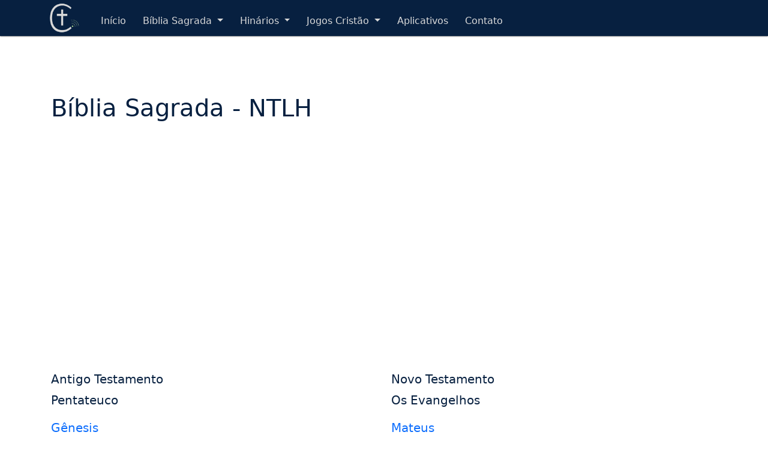

--- FILE ---
content_type: text/html; charset=UTF-8
request_url: https://cristaonarede.com.br/biblia/?versao=ntlh
body_size: 4228
content:
<html lang="pt-br" class="h-100">
  <head>
    <meta charset="utf-8">
    <meta name="viewport" content="width=device-width, initial-scale=1">
    <meta name="description" content="Diversas traduções e versões da Bíblia Sagrada, Quiz da Bíblia, Cifras e Harpa Cristã. Versículos e mensagens bíblicas da palavra de Deus diária para cada ocasião.">
    <meta name="author" content="Innovate Soft, and Miqueias Matias Caetano">
    <meta name="generator" content="Innovate Soft">
    <title>Cristão na Rede · Conteúdo cristão de qualidade</title>
    
    <link href="https://cristaonarede.com.br/css/bootstrap.min.css" rel="stylesheet">
    <link href="https://cristaonarede.com.br/css/sticky-footer-navbar.css" rel="stylesheet">
    <link href="https://cristaonarede.com.br/css/jquery-ui-1.12.1.custom/jquery-ui.min.css" rel="stylesheet">
    <link rel="stylesheet" href="https://cristaonarede.com.br/css/fontawesome-free-5.6.3-web/css/all.css">
    <link href="https://cristaonarede.com.br/css/style.css" rel="stylesheet">
    <link rel="shortcut icon" href="https://cristaonarede.com.br/img/favicon.ico" />
    <script data-ad-client="ca-pub-7091486462236476" async src="https://pagead2.googlesyndication.com/pagead/js/adsbygoogle.js"></script>
    <script async src="https://www.googletagmanager.com/gtag/js?id=AW-739335672"></script>
        <script>
      window.dataLayer = window.dataLayer || [];
      function gtag(){dataLayer.push(arguments);}
      gtag('js', new Date());

      gtag('config', 'AW-739335672');
    </script>
    <!-- Event snippet for Website traffic conversion page -->
    <script>
      gtag('event', 'conversion', {'send_to': 'AW-739335672/XRSaCKDVht8BEPi7xeAC'});
    </script>
    <style>
      .bd-placeholder-img {
        font-size: 1.125rem;
        text-anchor: middle;
        -webkit-user-select: none;
        -moz-user-select: none;
        user-select: none;
      }
      @media (min-width: 768px) {
        .bd-placeholder-img-lg {
          font-size: 3.5rem;
        }
      }
    </style>
    <!-- Custom styles for this template -->
  </head>
  <body class="d-flex flex-column h-100">
        
    <header>
      <!-- Fixed navbar -->
      <nav class="navbar navbar-expand-md navbar-dark fixed-top bg-dark">
        <div class="container">
            <a class="navbar-brand" href="https://cristaonarede.com.br/">
              <object data="https://cristaonarede.com.br/img/logoresumidocinza.png" type="" width="50">Cristão Na Rede</object>
            </a>
            <button class="navbar-toggler" type="button" data-bs-toggle="collapse" data-bs-target="#navbarCollapse" aria-controls="navbarCollapse" aria-expanded="false" aria-label="Toggle navigation">
            <span class="navbar-toggler-icon"></span>
          </button>
          <div class="collapse navbar-collapse" id="navbarCollapse" style="padding-top: 10px">
            <ul class="nav navbar-nav me-auto mb-2 mb-md-0">
              <li class="nav-item">
                <a class="nav-link" aria-current="page" href="https://cristaonarede.com.br/">Início</a>
              </li>
              <li class="nav-item dropdown">
                <a class="nav-link dropdown-toggle" href="#" id="navbarDropdown" role="button" data-bs-toggle="dropdown" aria-expanded="false">
                  Bíblia Sagrada
                </a>
                <ul class="dropdown-menu" aria-labelledby="navbarDropdown">
                  <li><a class="dropdown-item biblia" href="https://cristaonarede.com.br/biblia?versao=aa" versao="aa">Bíblia Almeida</a></li>
                  <li><a class="dropdown-item biblia" href="https://cristaonarede.com.br/biblia?versao=acf" versao="acf">Bíblia ACF</a></li>
                  <li><a class="dropdown-item biblia" href="https://cristaonarede.com.br/biblia?versao=arc" versao="arc">Bíblia ARC</a></li>
                  <li><a class="dropdown-item biblia" href="https://cristaonarede.com.br/biblia?versao=en_kjv" versao="kjv en">Bíblia KJV EN</a></li>
                  <li><a class="dropdown-item biblia" href="https://cristaonarede.com.br/biblia?versao=pt_kjv" versao="kjv pt">Bíblia KJV PT</a></li>
                  <li><a class="dropdown-item biblia" href="https://cristaonarede.com.br/biblia?versao=ntlh" versao="ntlh">Bíblia NTLH</a></li>
                  <li><a class="dropdown-item biblia" href="https://cristaonarede.com.br/biblia?versao=nvi" versao="nvi">Bíblia NVI</a></li>
                  <li><a class="dropdown-item biblia" href="https://cristaonarede.com.br/biblia?versao=viva" versao="viva">Bíblia Viva</a></li>
                </ul>
              </li>        
              <li class="nav-item dropdown">
                <a class="nav-link dropdown-toggle" href="#" id="hinarios" role="button" data-bs-toggle="dropdown" aria-expanded="false">
                  Hinários
                </a>
                <ul class="dropdown-menu" aria-labelledby="hinarios">
                  <li><a class="dropdown-item" href="https://cristaonarede.com.br/hinarios/harpa">Harpa Cristã</a></li>
                  <li><a class="dropdown-item" href="https://cristaonarede.com.br/hinarios/cantor">Cantor Cristão</a></li>
                </ul>
              </li>          
              <li class="nav-item dropdown">
                <a class="nav-link dropdown-toggle" href="#" id="navbarDropdownGames" role="button" data-bs-toggle="dropdown" aria-expanded="false">
                  Jogos Cristão
                </a>
                <ul class="dropdown-menu" aria-labelledby="navbarDropdownGames">
                    <li><a class="dropdown-item" href="https://cristaonarede.com.br/jogos/quiz">Quiz da Bíblia</a></li>
                    <li><a class="dropdown-item" href="https://cristaonarede.com.br/jogos/caca">Caça Palavras</a></li>
                    <li><a class="dropdown-item" href="https://cristaonarede.com.br/jogos/memoria">Jogo da Memória</a></li>
                    <li><a class="dropdown-item" href="https://cristaonarede.com.br/jogos/dicionario">Dicionário Cristão</a></li>
                </ul>
              </li>                    
              <li class="nav-item">
                <a class="nav-link" href="https://cristaonarede.com.br/aplicativos">Aplicativos</a>
              </li>
              <li class="nav-item">
                <a class="nav-link" href="https://cristaonarede.com.br/contato">Contato</a>
              </li>


            </ul>
          </div>
        </div>
      </nav>
    </header>    <!-- Begin page content -->
    <main class="flex-shrink-0"><br><br>
      <section class="container">
        <h1 class="mt-5">Bíblia Sagrada - NTLH</h1>
      </section>
      <section class="container">
          <div class="row">
            <div class="col-md-6">
              <h5 class="mt-5">Antigo Testamento</h5>

              <p class="lead">Pentateuco</p>
              <p><a class="conteudo-biblia lead" href="./texto?versao=ntlh&numberchapter=1&abrev=Gn">Gênesis</a></p>
              <p><a class="conteudo-biblia lead" href="./texto?versao=ntlh&numberchapter=1&abrev=Ex">Êxodo</a></p>
              <p><a class="conteudo-biblia lead" href="./texto?versao=ntlh&numberchapter=1&abrev=Lv">Levítico</a></p>
              <p><a class="conteudo-biblia lead" href="./texto?versao=ntlh&numberchapter=1&abrev=Nm">Números</a></p>
              <p><a class="conteudo-biblia lead" href="./texto?versao=ntlh&numberchapter=1&abrev=Dt">Deuteronômio</a></p>

              <p class="lead">Históricos</p>
              <p><a class="conteudo-biblia lead" href="./texto?versao=ntlh&numberchapter=1&abrev=Js">Josué</a></p>
              <p><a class="conteudo-biblia lead" href="./texto?versao=ntlh&numberchapter=1&abrev=Jz">Juízes</a></p>
              <p><a class="conteudo-biblia lead" href="./texto?versao=ntlh&numberchapter=1&abrev=Rt">Rute</a></p>
              <p><a class="conteudo-biblia lead" href="./texto?versao=ntlh&numberchapter=1&abrev=1Sm">1 Samuel</a></p>
              <p><a class="conteudo-biblia lead" href="./texto?versao=ntlh&numberchapter=1&abrev=2Sm">2 Samuel</a></p>
              <p><a class="conteudo-biblia lead" href="./texto?versao=ntlh&numberchapter=1&abrev=1Rs">1 Reis</a></p>
              <p><a class="conteudo-biblia lead" href="./texto?versao=ntlh&numberchapter=1&abrev=2Rs">2 Reis</a></p>
              <p><a class="conteudo-biblia lead" href="./texto?versao=ntlh&numberchapter=1&abrev=1Cr">1 Crônicas</a></p>
              <p><a class="conteudo-biblia lead" href="./texto?versao=ntlh&numberchapter=1&abrev=2Cr">2 Crônicas</a></p>
              <p><a class="conteudo-biblia lead" href="./texto?versao=ntlh&numberchapter=1&abrev=Ed">Esdras</a></p>
              <p><a class="conteudo-biblia lead" href="./texto?versao=ntlh&numberchapter=1&abrev=Ne">Neemias</a></p>
              <p><a class="conteudo-biblia lead" href="./texto?versao=ntlh&numberchapter=1&abrev=Et">Ester</a></p>

              <p class="lead">Poéticos</p>
              <p><a class="conteudo-biblia lead" href="./texto?versao=ntlh&numberchapter=1&abrev=jó">Jó</a></p>
              <p><a class="conteudo-biblia lead" href="./texto?versao=ntlh&numberchapter=1&abrev=Sl">Salmos</a></p>
              <p><a class="conteudo-biblia lead" href="./texto?versao=ntlh&numberchapter=1&abrev=Pv">Provérbios</a></p>
              <p><a class="conteudo-biblia lead" href="./texto?versao=ntlh&numberchapter=1&abrev=Ec">Eclesiastes</a></p>
              <p><a class="conteudo-biblia lead" href="./texto?versao=ntlh&numberchapter=1&abrev=Cts">Cânticos</a></p>

              <p class="lead">Profetas Maiores</p>
              <p><a class="conteudo-biblia lead" href="./texto?versao=ntlh&numberchapter=1&abrev=Is">Isaías</a></p>
              <p><a class="conteudo-biblia lead" href="./texto?versao=ntlh&numberchapter=1&abrev=Jr">Jeremias</a></p>
              <p><a class="conteudo-biblia lead" href="./texto?versao=ntlh&numberchapter=1&abrev=Lm">Lamentações</a></p>
              <p><a class="conteudo-biblia lead" href="./texto?versao=ntlh&numberchapter=1&abrev=Ez">Ezequiel</a></p>
              <p><a class="conteudo-biblia lead" href="./texto?versao=ntlh&numberchapter=1&abrev=Dn">Daniel</a></p>

              <p class="lead">Profetas Menores</p>
              <p><a class="conteudo-biblia lead" href="./texto?versao=ntlh&numberchapter=1&abrev=Os">Oséias</a></p>
              <p><a class="conteudo-biblia lead" href="./texto?versao=ntlh&numberchapter=1&abrev=Jl">Joel</a></p>
              <p><a class="conteudo-biblia lead" href="./texto?versao=ntlh&numberchapter=1&abrev=Am">Amós</a></p>
              <p><a class="conteudo-biblia lead" href="./texto?versao=ntlh&numberchapter=1&abrev=Ob">Obadias</a></p>
              <p><a class="conteudo-biblia lead" href="./texto?versao=ntlh&numberchapter=1&abrev=Jn">Jonas</a></p>
              <p><a class="conteudo-biblia lead" href="./texto?versao=ntlh&numberchapter=1&abrev=Mq">Miquéias</a></p>
              <p><a class="conteudo-biblia lead" href="./texto?versao=ntlh&numberchapter=1&abrev=Na">Naum</a></p>
              <p><a class="conteudo-biblia lead" href="./texto?versao=ntlh&numberchapter=1&abrev=Hc">Habacuque</a></p>
              <p><a class="conteudo-biblia lead" href="./texto?versao=ntlh&numberchapter=1&abrev=Sf">Sofonias</a></p>
              <p><a class="conteudo-biblia lead" href="./texto?versao=ntlh&numberchapter=1&abrev=Ag">Ageu</a></p>
              <p><a class="conteudo-biblia lead" href="./texto?versao=ntlh&numberchapter=1&abrev=Zc">Zacarias</a></p>
              <p><a class="conteudo-biblia lead" href="./texto?versao=ntlh&numberchapter=1&abrev=Ml">Malaquias</a></p>
            </div>

            <div class="col-md-6">
              <h5 class="mt-5">Novo Testamento</h5>
              <p class="lead">Os Evangelhos</p>
              <p><a class="conteudo-biblia lead" href="./texto?versao=ntlh&numberchapter=1&abrev=Mt">Mateus</a></p>
              <p><a class="conteudo-biblia lead" href="./texto?versao=ntlh&numberchapter=1&abrev=Mc">Marcos</a></p>
              <p><a class="conteudo-biblia lead" href="./texto?versao=ntlh&numberchapter=1&abrev=Lc">Lucas</a></p>
              <p><a class="conteudo-biblia lead" href="./texto?versao=ntlh&numberchapter=1&abrev=Jo">João</a></p>

              <p class="lead">Atos</p>
              <p><a class="conteudo-biblia lead" href="./texto?versao=ntlh&numberchapter=1&abrev=at">Atos</a></p>

              <p class="lead">Epístolas Paulinas</p>
              <p><a class="conteudo-biblia lead" href="./texto?versao=ntlh&numberchapter=1&abrev=Rm">Romanos</a></p>
              <p><a class="conteudo-biblia lead" href="./texto?versao=ntlh&numberchapter=1&abrev=1Co">1 Coríntios</a></p>
              <p><a class="conteudo-biblia lead" href="./texto?versao=ntlh&numberchapter=1&abrev=2Co">2 Coríntios</a></p>
              <p><a class="conteudo-biblia lead" href="./texto?versao=ntlh&numberchapter=1&abrev=Gl">Gálatas</a></p>
              <p><a class="conteudo-biblia lead" href="./texto?versao=ntlh&numberchapter=1&abrev=Ef">Efésios</a></p>
              <p><a class="conteudo-biblia lead" href="./texto?versao=ntlh&numberchapter=1&abrev=Fp">Filipenses</a></p>
              <p><a class="conteudo-biblia lead" href="./texto?versao=ntlh&numberchapter=1&abrev=Cl">Colossenses</a></p>
              <p><a class="conteudo-biblia lead" href="./texto?versao=ntlh&numberchapter=1&abrev=1Ts">1 Tessalonicenses</a></p>
              <p><a class="conteudo-biblia lead" href="./texto?versao=ntlh&numberchapter=1&abrev=2Ts">2 Tessalonicenses</a></p>
              <p><a class="conteudo-biblia lead" href="./texto?versao=ntlh&numberchapter=1&abrev=1Tm">1 Timóteo</a></p>
              <p><a class="conteudo-biblia lead" href="./texto?versao=ntlh&numberchapter=1&abrev=2Tm">2 Timóteo</a></p>
              <p><a class="conteudo-biblia lead" href="./texto?versao=ntlh&numberchapter=1&abrev=Tt">Tito</a></p>
              <p><a class="conteudo-biblia lead" href="./texto?versao=ntlh&numberchapter=1&abrev=Fm">Filemom</a></p>
              <p><a class="conteudo-biblia lead" href="./texto?versao=ntlh&numberchapter=1&abrev=Hb">Hebreus</a></p>

              <p class="lead">Tiago</p>
              <p><a class="conteudo-biblia lead" href="./texto?versao=ntlh&numberchapter=1&abrev=Tg">Tiago</a></p>

              <p class="lead">Pedro</p>
              <p><a class="conteudo-biblia lead" href="./texto?versao=ntlh&numberchapter=1&abrev=1Pe">1 Pedro</a></p>
              <p><a class="conteudo-biblia lead" href="./texto?versao=ntlh&numberchapter=1&abrev=2Pe">2 Pedro</a></p>

              <p class="lead">João</p>
              <p><a class="conteudo-biblia lead" href="./texto?versao=ntlh&numberchapter=1&abrev=1Jo">1 João</a></p>
              <p><a class="conteudo-biblia lead" href="./texto?versao=ntlh&numberchapter=1&abrev=2Jo">2 João</a></p>
              <p><a class="conteudo-biblia lead" href="./texto?versao=ntlh&numberchapter=1&abrev=3Jo">3 João</a></p>

              <p class="lead">Judas</p>
              <p><a class="conteudo-biblia lead" href="./texto?versao=ntlh&numberchapter=1&abrev=Jd">Judas</a></p>

              <p class="lead">Apocalipse</p>
              <p><a class="conteudo-biblia lead" href="./texto?versao=ntlh&numberchapter=1&abrev=Ap">Apocalipse</a></p>   
            </div>
          </div>
      </section>

      <section class="container">        
        <!-- Horizontal 1 -->
        <ins class="adsbygoogle"
        style="display:block"
        data-ad-client="ca-pub-7091486462236476"
        data-ad-slot="5148404228"
        data-ad-format="auto"
        data-full-width-responsive="true"></ins>
        <script>
        (adsbygoogle = window.adsbygoogle || []).push({});
        </script>
      </section>
      <br><br>
    </main>
    
    <footer class="footer mt-auto">
      <div class="container-fluid text-center footer1">
        <br>
        <div class="row">
          <div class="col-md-12">
            <p>Siga-nos em:</p>
          </div>
        </div>
        <div class="row">
          <div class="col-md-12">
            <a style="color: #072040; font-weight: bold;" target="_BLANK" href="https://www.instagram.com/cristao.narede/"><i style=" font-size: 35px; padding: 10px;" class="fab fa-instagram"></i></a>
            <a style="color: #072040; font-weight: bold;" target="_BLANK" href="https://www.facebook.com/cristao.narede"><i style=" font-size: 35px; padding: 10px;" class="fab fa-facebook-square"></i></a>
            <a style="color: #072040; font-weight: bold;" target="_BLANK" href="mailto:suporte@cristaonarede.com.br"><i style=" font-size: 35px; padding: 10px;" class="fas fa-envelope"></i></a>
          </div>
        </div>
      </div>
      <div class="container-fluid text-center footer2">
        <br>
        <div class="row">
          <div class="col-md-12">
            <img src="https://cristaonarede.com.br/img/logoletracinza.png" alt="logo footer" width="150">
          </div>
        </div>
        <br>
        <div class="row">
          <div class="col-md-12">
            <p>Desenvolvido por <a style="color: #072040; font-weight: bold;" target="_BLANK" href="https://innovatesoft.com.br/">Innovate Soft</a> - © 2023 Todos os Direitos Reservados.</p>
          </div>
        </div>
        <br>
      </div>
    </footer>
        
    <script src="https://cristaonarede.com.br/js/bootstrap.bundle.min.js"></script>
    <script src="https://cristaonarede.com.br/js/jquery-3.5.1.min.js"></script>  
    <script src="https://cristaonarede.com.br/css/jquery-ui-1.12.1.custom/jquery-ui.min.js"></script>
    <script src="https://cristaonarede.com.br/js/publicidade.js"></script>
    <script src="https://cristaonarede.com.br/js/jquery.mask.min.js"></script>
    <script src="https://www.gstatic.com/firebasejs/8.10.1/firebase-app.js"></script>
    <script src="https://www.gstatic.com/firebasejs/8.10.1/firebase-analytics.js"></script>
    <script src="https://www.gstatic.com/firebasejs/8.10.1/firebase-database.js"></script>
    <script src="https://www.gstatic.com/firebasejs/8.10.1/firebase-auth.js"></script>
    <script type="module">
      import { initializeApp } from "https://www.gstatic.com/firebasejs/10.12.2/firebase-app.js";
      import { getAnalytics } from "https://www.gstatic.com/firebasejs/10.12.2/firebase-analytics.js";
      const firebaseConfig = {
        apiKey: "AIzaSyBcEM9D2fDvZKd1GRR6dB8S_tAV72ZfVXc",
        authDomain: "cristao-na-rede.firebaseapp.com",
        databaseURL: "https://cristao-na-rede-default-rtdb.firebaseio.com",
        projectId: "cristao-na-rede",
        storageBucket: "cristao-na-rede.appspot.com",
        messagingSenderId: "356851272550",
        appId: "1:356851272550:web:d6f0571eed0c2eacccd6a7",
        measurementId: "G-FNSSN115D1"
      };
      const app = initializeApp(firebaseConfig);
      const analytics = getAnalytics(app);
    </script>
    <script src="https://cristaonarede.com.br/js/firebasejs.js"></script>
      </body>
</html>


--- FILE ---
content_type: text/html; charset=utf-8
request_url: https://www.google.com/recaptcha/api2/aframe
body_size: 135
content:
<!DOCTYPE HTML><html><head><meta http-equiv="content-type" content="text/html; charset=UTF-8"></head><body><script nonce="cPlnnoMG5Gy09aLRIpUKLg">/** Anti-fraud and anti-abuse applications only. See google.com/recaptcha */ try{var clients={'sodar':'https://pagead2.googlesyndication.com/pagead/sodar?'};window.addEventListener("message",function(a){try{if(a.source===window.parent){var b=JSON.parse(a.data);var c=clients[b['id']];if(c){var d=document.createElement('img');d.src=c+b['params']+'&rc='+(localStorage.getItem("rc::a")?sessionStorage.getItem("rc::b"):"");window.document.body.appendChild(d);sessionStorage.setItem("rc::e",parseInt(sessionStorage.getItem("rc::e")||0)+1);localStorage.setItem("rc::h",'1768809942603');}}}catch(b){}});window.parent.postMessage("_grecaptcha_ready", "*");}catch(b){}</script></body></html>

--- FILE ---
content_type: text/css
request_url: https://cristaonarede.com.br/css/style.css
body_size: 528
content:
.bg-dark {
    background-color: #072040!important;
}
.bg-dark {
    box-shadow: 0px 2px 1px -1px rgba(0,0,0,0.2),0px 1px 1px 0px rgba(0,0,0,0.14),0px 1px 3px 0px rgba(0,0,0,0.12);
}
.navbar {
  padding-top: 0;
  padding-bottom: 0;
}
.navbar-dark .navbar-nav .nav-link {
    color: #D9D9D9;
    font-size: 1em;
    padding-left: 20px;
}

.bd-placeholder-img {
  font-size: 1.125rem;
  text-anchor: middle;
  -webkit-user-select: none;
  -moz-user-select: none;
  user-select: none;
}
.img-associado-amazon {
  float: right;
}
@media (min-width: 768px) {
  .bd-placeholder-img-lg {
    font-size: 3.5rem;
  }
}
h1,h2,h3,h4,h5,p {
  color: #072040!important;
}

.navbar-toggler:focus {
    box-shadow: none!important;
}
.btn-primary:hover {
  color: #D9D9D9;
  background-color: #072040;
  border-color: #072040;
}

.btn-primary {
    color: #D9D9D9;
    background-color: #072040;
    border-color: #072040;
}

.btn-primary:active {
    color: #D9D9D9;
    background-color: #072040;
    border-color: #072040;
}

.btn-primary:active:focus, .show > .btn-primary.dropdown-toggle:focus {
    box-shadow: none;
}

.btn-primary:focus {
    color: #D9D9D9;
    background-color: #072040;
    border-color: #072040;
    box-shadow: none;
}

.btn-outline-success:hover {
    color: #008037;
    background-color: transparent;
    border-color: #008037;
}

.btn-outline-success:active {
    color: #008037;
    background-color: transparent;
    border-color: #008037;
}

.btn-outline-success:active:focus, .show > .btn-outline-success.dropdown-toggle:focus {
    box-shadow: none;
}

.btn-outline-success:focus {
    color: #008037;
    background-color: transparent;
    border-color: #008037;
    box-shadow: none;
}
a {
    color: #0d6efd;
    text-decoration: none;
}
.img_download span {
  cursor: pointer;
}
.img_download span i {
  position: absolute;
  margin-top: 10px;
  margin-left: 10px;
  border: 1px solid #008037;
  border-radius: 50%;
  background-color: #008037;
  opacity: 0.6;
  color: #fff;
  padding: 10px
}

.img_download span i:hover {
    opacity: 1;
}

footer .footer1 {
  background-color: #7ED957!important;
  color: #D9D9D9;
}

footer .footer2 {
  background-color: #008037!important;
  color: #D9D9D9;
}

.form-control:focus {
    box-shadow: none;
    border-color: #072040;
}
@media (max-width: 500px) {
  .img-associado-amazon {
    float: left;
  }
}
#publicidade {
  text-align: center;
}
.ui-widget-header {
  border: 1px solid #072040;
  background: #072040;
  color: #D9D9D9;
}

#customBtn {
  display: inline-block;
  background: #4285f4;
  color: white;
  width: 250px;
  border-radius: 5px;
  white-space: nowrap;
}
#customBtn:hover {
  cursor: pointer;
}
span.label {
  font-weight: bold;
}
span.icon {
  background-color: #fff!important;
  border: #2265d4 1px solid;
  border-radius: 5px;
  background: url('../img/Google_icon-icons.com_66793.png') no-repeat;
  background-size: cover;
  display: inline-block;
  vertical-align: middle;
  width: 42px;
  height: 42px;
  border-right: #2265d4 1px solid;
}
span.buttonText {
  display: inline-block;
  vertical-align: middle;
  padding-left: 42px;
  padding-right: 42px;
  font-size: 14px;
  font-weight: bold;
  /* Use the Roboto font that is loaded in the <head> */
  font-family: 'Roboto', sans-serif;
}
.ver_significado:hover {
  text-decoration: underline;
}

--- FILE ---
content_type: application/x-javascript
request_url: https://cristaonarede.com.br/js/publicidade.js
body_size: 6
content:
$(document).ready(function(){
  var array_publicidade_link = new Array();

  //array_publicidade_link = ['<a target="_blank"  href="https://www.amazon.com.br/gp/product/B00N28818A/ref=as_li_tl?ie=UTF8&camp=1789&creative=9325&creativeASIN=B00N28818A&linkCode=as2&tag=miqueias910f-20&linkId=c105796f9ff912650a27839b2c72ecf4"><img border="0" src="//ws-na.amazon-adsystem.com/widgets/q?_encoding=UTF8&MarketPlace=BR&ASIN=B00N28818A&ServiceVersion=20070822&ID=AsinImage&WS=1&Format=_SL250_&tag=miqueias910f-20" ></a>'];

if (array_publicidade_link.length > 0) {  
  var i = parseInt(Math.random() * (array_publicidade_link.length))

  var link = array_publicidade_link[i];
  $('.modal').modal();
  var html_publicidade = link;

  $("#publicidade").html(html_publicidade);
  $( "#publicidade" ).dialog({
    modal: true,
  });
}
});

--- FILE ---
content_type: application/x-javascript
request_url: https://cristaonarede.com.br/js/firebasejs.js
body_size: -24
content:
  const firebaseConfig = {
    apiKey: "AIzaSyBcEM9D2fDvZKd1GRR6dB8S_tAV72ZfVXc",
    authDomain: "cristao-na-rede.firebaseapp.com",
    databaseURL: "https://cristao-na-rede-default-rtdb.firebaseio.com",
    projectId: "cristao-na-rede",
    storageBucket: "cristao-na-rede.appspot.com",
    messagingSenderId: "356851272550",
    appId: "1:356851272550:web:d6f0571eed0c2eacccd6a7",
    measurementId: "G-FNSSN115D1"
  };
  // Initialize Firebase
  const app = firebase.initializeApp(firebaseConfig);
  const analytics = firebase.analytics(app);
  const database = firebase.database(app);
  firebase.auth().onAuthStateChanged((user) => {
    if (user) {
      const uid = user.uid;
      window.localStorage.setItem("uid",uid);
    }
  });